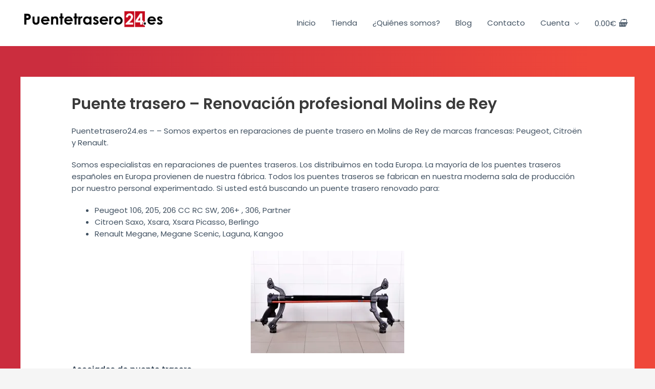

--- FILE ---
content_type: application/javascript
request_url: https://puentetrasero24.es/_jb_static/??ff79b95147
body_size: 1740
content:
(function($){wdvpprPublicObject=wdvppr_public_object;var singleVariation,priceContainer,initPrice,prevPrice,wdvpprPublicObject,product_wrapper,priceType;if(wdvpprPublicObject.priceType!==""){priceType=wdvpprPublicObject.priceType}else{priceType='default'}
if(wdvpprPublicObject.wrapperClass!==""){product_wrapper=wdvpprPublicObject.wrapperClass}else{product_wrapper='.product.product-type-variable'}
$(product_wrapper).on("show_variation",function(event,variation){if(!variation){console.info('WDVPPR Info: Variation data not found!')}else{variationPrice=variation.price_html;initPrice=variation.wdvppr_init_price;if(variation.price_html){$(document.body).trigger('wdvppr_show_variation_price',[variation,variationPrice,$(this),initPrice,'show_variation']);hideDefaultPrice()}}});$(product_wrapper).on("hide_variation",function(event,variation){$(document.body).trigger('wdvppr_show_variation_price',[variation,initPrice,$(this),initPrice,'hide_variation'])});1
$(document.body).on("wdvppr_show_variation_price",function(event,variation,price,variation_wrapper,init_Price,display_variation){changePrice(variation,price,variation_wrapper,init_Price,display_variation)});function changePrice(variation,variationPrice,priceContainer,init_Price,display_variation){var priceContainer2;if(wdvpprPublicObject.changeVariationPrice==="")return;if(prevPrice===variationPrice)return;if(priceType=='list_all_variation'){if(display_variation=='show_variation'){jQuery('.wdvppr-list-variation li').hide();jQuery('.wdvppr-list-variation li.wdvppr-variation-'+variation.variation_id).show()}else{jQuery('.wdvppr-list-variation li').show()}}else{if(wdvpprPublicObject.removePriceClass!==""){priceContainer2=priceContainer.find('.price, .wp-block-woocommerce-product-price').not('.related .price, .upsell .price, .wp-block-woocommerce-related-products .wp-block-woocommerce-product-price').not(wdvpprPublicObject.removePriceClass)}else{priceContainer2=priceContainer.find('.price, .wp-block-woocommerce-product-price').not('.related .price, .upsell .price, .wp-block-woocommerce-related-products .wp-block-woocommerce-product-price')}
priceContainer2.fadeOut(200,function(){priceContainer2.html(variationPrice).fadeIn(200);prevPrice=variationPrice});$(document).trigger('wdvppr_after_price_changed',priceContainer)}}
function hideDefaultPrice(){switch(wdvpprPublicObject.hideDefaultPrice){case 'on':$(product_wrapper).find('.single_variation_wrap .woocommerce-variation-price').addClass('wdvppr-hide-default-price');break;default:$(product_wrapper).find('.single_variation_wrap .woocommerce-variation-price').removeClass('wdvppr-hide-default-price')}}
var quickViewClasses='.yith-quick-view-overlay,#yith-quick-view-close,.botiga-quick-view-popup-close-button';$(document).find(quickViewClasses).on('click',function(event){$('a[class=reset_variations]').click()});$(document).find('.botiga-quick-view-popup').on('click',function(event){if(null===event.target.closest('.botiga-quick-view-popup-content-ajax')){$('a[class=reset_variations]').click()}})})(jQuery);
jQuery(function(e){if("undefined"==typeof wc_cart_fragments_params)return!1;var t=!0,r=wc_cart_fragments_params.cart_hash_key;try{t="sessionStorage"in window&&null!==window.sessionStorage,window.sessionStorage.setItem("wc","test"),window.sessionStorage.removeItem("wc"),window.localStorage.setItem("wc","test"),window.localStorage.removeItem("wc")}catch(f){t=!1}function n(){t&&sessionStorage.setItem("wc_cart_created",(new Date).getTime())}function o(e){t&&(localStorage.setItem(r,e),sessionStorage.setItem(r,e))}var a={url:wc_cart_fragments_params.wc_ajax_url.toString().replace("%%endpoint%%","get_refreshed_fragments"),type:"POST",data:{time:(new Date).getTime()},timeout:wc_cart_fragments_params.request_timeout,success:function(r){r&&r.fragments&&(e.each(r.fragments,function(t,r){e(t).replaceWith(r)}),t&&(sessionStorage.setItem(wc_cart_fragments_params.fragment_name,JSON.stringify(r.fragments)),o(r.cart_hash),r.cart_hash&&n()),e(document.body).trigger("wc_fragments_refreshed"))},error:function(){e(document.body).trigger("wc_fragments_ajax_error")}};function s(){e.ajax(a)}if(t){var i=null;e(document.body).on("wc_fragment_refresh updated_wc_div",function(){s()}),e(document.body).on("added_to_cart removed_from_cart",function(e,t,a){var s=sessionStorage.getItem(r);null!==s&&s!==undefined&&""!==s||n(),sessionStorage.setItem(wc_cart_fragments_params.fragment_name,JSON.stringify(t)),o(a)}),e(document.body).on("wc_fragments_refreshed",function(){clearTimeout(i),i=setTimeout(s,864e5)}),e(window).on("storage onstorage",function(e){r===e.originalEvent.key&&localStorage.getItem(r)!==sessionStorage.getItem(r)&&s()}),e(window).on("pageshow",function(t){t.originalEvent.persisted&&(e(".widget_shopping_cart_content").empty(),e(document.body).trigger("wc_fragment_refresh"))});try{var c=JSON.parse(sessionStorage.getItem(wc_cart_fragments_params.fragment_name)),_=sessionStorage.getItem(r),g=Cookies.get("woocommerce_cart_hash"),m=sessionStorage.getItem("wc_cart_created");if(null!==_&&_!==undefined&&""!==_||(_=""),null!==g&&g!==undefined&&""!==g||(g=""),_&&(null===m||m===undefined||""===m))throw"No cart_created";if(m){var d=1*m+864e5,w=(new Date).getTime();if(d<w)throw"Fragment expired";i=setTimeout(s,d-w)}if(!c||!c["div.widget_shopping_cart_content"]||_!==g)throw"No fragment";e.each(c,function(t,r){e(t).replaceWith(r)}),e(document.body).trigger("wc_fragments_loaded")}catch(f){s()}}else s();Cookies.get("woocommerce_items_in_cart")>0?e(".hide_cart_widget_if_empty").closest(".widget_shopping_cart").show():e(".hide_cart_widget_if_empty").closest(".widget_shopping_cart").hide(),e(document.body).on("adding_to_cart",function(){e(".hide_cart_widget_if_empty").closest(".widget_shopping_cart").show()}),"undefined"!=typeof wp&&wp.customize&&wp.customize.selectiveRefresh&&wp.customize.widgetsPreview&&wp.customize.widgetsPreview.WidgetPartial&&wp.customize.selectiveRefresh.bind("partial-content-rendered",function(){s()})});;